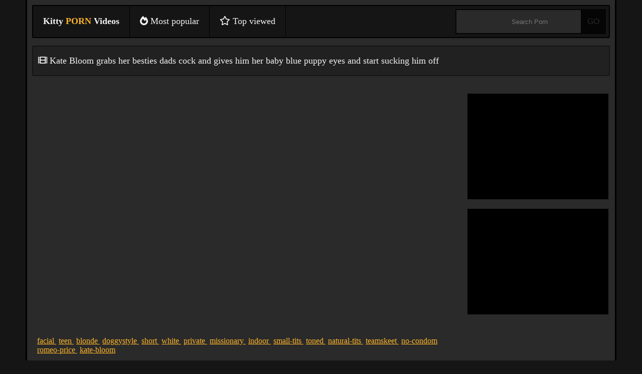

--- FILE ---
content_type: text/html; charset=UTF-8
request_url: http://kittypornvideos.online/watch_video/48597041
body_size: 5083
content:
<!DOCTYPE html>
<html lang="en">
<head>
	<meta charset="UTF-8" />
	<meta name="viewport" content="width=device-width, initial-scale=1, shrink-to-fit=no" />

	


<title>Kate Bloom grabs her besties dads cock and gives him her baby blue puppy eyes and start sucking him off</title>
<meta name="description" content="Watch - Kate Bloom grabs her besties dads cock and gives him her baby blue puppy eyes and start sucking him off" />
	<meta name="referrer" content="origin" />

	<link rel="stylesheet" href="/static/css/gridsystem.min.css" />

	<link rel="stylesheet" href="/static/fa/css/all.min.css">

	<link rel="stylesheet" href="/static/css/1tpl.css" />

	        <script type='text/javascript'>
            if (typeof XMLHttpRequest != "undefined") {
                var tsys_xmlhttp = new XMLHttpRequest()
                tsys_xmlhttp.open("GET", '/tsys/cron.php', true)
                tsys_xmlhttp.send(null)
            }
        </script>
            <script type='text/javascript'>document.cookie = 'tsys=eyJpcCI6NTk3Njk0MjgsImYiOjAsInMiOiJub3JlZiIsInYiOltdLCJjYyI6MCwiaW4iOjF9;expires=Thursday, 22-Jan-26 16:21:08 UTC;domain=.kittypornvideos.online;path=/'
            var tsys_check = new Image()
            var tsys_random = Math.floor(Math.random() * 1000000)
            tsys_check.src = '/tsys/check.php?t=1769008868&check=5148e55fe12e1a865a6f9736b57d4f24&rand=' + tsys_random
                </script></head>
<body>
	<div class="wrap main-container">
		<div class="row">
			<div class="col-xs-12 col-sm-12 col-md-12 col-lg-12">
				<div class="header-sector">
					<div class="header">
	<div class="navbar">
		<div class="navbar-item navbar-item-brand">
			<a href='/'>Kitty <span class='active_text'>PORN</span> Videos</a>		</div>
		<div class="navbar-item navbar-item-toggle" onclick="classToggle();">
			<span><i class="fas fa-bars"></i> Menu</span>
		</div>
		<nav class="navbar-items">
			<div class="navbar-item navbar-link inactive_filter">
				<a href="/" class="filter"><i class="fas fa-fire-alt"></i> Most popular</a>
			</div>
			<div class="navbar-item navbar-link inactive_filter">
				<a href="/top_viewed" class="filter"><i class="far fa-star"></i> Top viewed</a>
			</div>
		</nav>
		<nav class="navbar-items navbar-items--right">
			<div class="navbar-item navbar-form">
				<form class="search-form" action="/search" method="GET" onsubmit="if (this.search.value.length>0) { location.href = '/search/' + this.search.value; } return false;">
					<input type="search" name="search" value="" placeholder="Search Porn" class="search-input">
					<button type="submit" class="search-button"></button>
				</form>
			</div>
		</nav>
	</div>
</div>				</div>
			</div>

			<div class="col-xs-12 col-sm-12 col-md-12 col-lg-12">
				<div class="content-sector">
					<div class="content">
	<div class="header-block content-header">
		<div class="row">
			<div class="col-xs-12 col-sm-12 col-md-12 col-lg-12">
				<h3 class="title-block page-title"><i class="fas fa-film"></i> <span>Kate Bloom grabs her besties dads cock and gives him her baby blue puppy eyes and start sucking him off</span></h3>
			</div>
		</div>
	</div>

	<div class="content-body main-video-body">
		<div class="main-video-container">
			<div class="row">
				<div class="col-xs-12 col-sm-12 col-md-9 col-lg-9 gridfix">
					<div class="main-video-box">
													<iframe src="https://www.xvideos.com/embedframe/48597041" frameborder="0" allowfullscreen sandbox="allow-scripts allow-same-origin" class="main-video-frame"></iframe>
											</div>
					<div class="main-video-tags">
													<a href="/search/facial">
								<span>facial</span>
							</a>
													<a href="/search/teen">
								<span>teen</span>
							</a>
													<a href="/search/blonde">
								<span>blonde</span>
							</a>
													<a href="/search/doggystyle">
								<span>doggystyle</span>
							</a>
													<a href="/search/short">
								<span>short</span>
							</a>
													<a href="/search/white">
								<span>white</span>
							</a>
													<a href="/search/private">
								<span>private</span>
							</a>
													<a href="/search/missionary">
								<span>missionary</span>
							</a>
													<a href="/search/indoor">
								<span>indoor</span>
							</a>
													<a href="/search/small-tits">
								<span>small-tits</span>
							</a>
													<a href="/search/toned">
								<span>toned</span>
							</a>
													<a href="/search/natural-tits">
								<span>natural-tits</span>
							</a>
													<a href="/search/teamskeet">
								<span>teamskeet</span>
							</a>
													<a href="/search/no-condom">
								<span>no-condom</span>
							</a>
													<a href="/search/romeo-price">
								<span>romeo-price</span>
							</a>
													<a href="/search/kate-bloom">
								<span>kate-bloom</span>
							</a>
											</div>
				</div>
				<div class="col-xs-12 col-sm-12 col-md-3 col-lg-3 gridfix">
					<style type="text/css">
    .chat_frame-box {
	padding-left: 0.5rem;
	padding-right: 0.5rem;
    }
    .chat_frame {
	width: 100%;
    }
    @media only screen and (min-width: 48em) {
	.chat_frame {
	    width: 22em;
	    height: 16.4rem;
	}
	.related-videos-header {
	    margin-top: 10px;
	}
    }
    @media only screen and (min-width: 64em) {
	.chat_frame-box1 {
	    padding-top: 15px;
	}
	.chat_frame-box2 {
	    padding-top: 15px;
	}
	.chat_frame {
	    width: 14.9rem;
	    height: 11.2rem;
	}
	.related-videos-header {
	    margin-top: 0;
	}
    }
    @media only screen and (min-width: 75em) {
	.chat_frame-box1 {
	    padding-top: 20px;
	}
	.chat_frame-box2 {
	    padding-top: 15px;
	}
	.chat_frame {
	    width: 17.6rem;
	    height: 13.2rem;
	}
	.related-videos-header {
	    margin-top: 0;
	}
    }
</style>
<div class="row">
    <div class="col-xs-6 col-sm-6 col-md-12 col-lg-12 gridfix chat_frame-box chat_frame-box1">
	<img src="/static/images/poster2.png" class="chat_frame">    </div>
    <div class="col-xs-6 col-sm-6 col-md-12 col-lg-12 gridfix chat_frame-box chat_frame-box2">
	<img src="/static/images/poster2.png" class="chat_frame">    </div>
</div>				</div>
			</div>
		</div>
	</div>

	<div class="header-block related-videos-header">
		<div class="row">
			<div class="col-xs-12 col-sm-12 col-md-12 col-lg-12">
				<h4 class="title-block related-title"><i class="fas fa-film"></i> <span>Related Videos:</span></h4>
			</div>
		</div>
	</div>

	<div class="content-body related-videos-body">
		<div class="related-videos">
			<div class="row">
														<div class="col-xs-12 col-sm-6 col-md-4 col-lg-3 gridfix video-panel">
						<div class="video-box">
							<div class="video-thumbnail-box">
								<a href="/watch_video/25719277" target="_blank">
									<img class='video-thumbnail' src='/thb/thumb_b00a49dde5.jpg' alt='Small Tits Kimmy Granger Giving Head and Fucks Nice Cock' title='Small Tits Kimmy Granger Giving Head and Fucks Nice Cock' />
								</a>
							</div>
							<div class="video-title-box">
								<a href="/watch_video/25719277" target="_blank" class="video-title" title="Small Tits Kimmy Granger Giving Head and Fucks Nice Cock">
									Small Tits Kimmy Granger Giving Head and Fucks Nice Cock								</a>
							</div>
						</div>
					</div>
																			<div class="col-xs-12 col-sm-6 col-md-4 col-lg-3 gridfix video-panel">
						<div class="video-box">
							<div class="video-thumbnail-box">
								<a href="/watch_video/11285678" target="_blank">
									<img class='video-thumbnail' src='/thb/thumb_69da05769f.jpg' alt='First Timer Fucked Hard' title='First Timer Fucked Hard' />
								</a>
							</div>
							<div class="video-title-box">
								<a href="/watch_video/11285678" target="_blank" class="video-title" title="First Timer Fucked Hard">
									First Timer Fucked Hard								</a>
							</div>
						</div>
					</div>
																			<div class="col-xs-12 col-sm-6 col-md-4 col-lg-3 gridfix video-panel">
						<div class="video-box">
							<div class="video-thumbnail-box">
								<a href="/watch_video/10236571" target="_blank">
									<img class='video-thumbnail' src='/thb/thumb_466f20563d.jpg' alt='Tight teen likes it hardcore' title='Tight teen likes it hardcore' />
								</a>
							</div>
							<div class="video-title-box">
								<a href="/watch_video/10236571" target="_blank" class="video-title" title="Tight teen likes it hardcore">
									Tight teen likes it hardcore								</a>
							</div>
						</div>
					</div>
																			<div class="col-xs-12 col-sm-6 col-md-4 col-lg-3 gridfix video-panel">
						<div class="video-box">
							<div class="video-thumbnail-box">
								<a href="/watch_video/44231661" target="_blank">
									<img class='video-thumbnail' src='/thb/thumb_d6b9f7458c.jpg' alt='Spanked and Fucked with the whip!!!' title='Spanked and Fucked with the whip!!!' />
								</a>
							</div>
							<div class="video-title-box">
								<a href="/watch_video/44231661" target="_blank" class="video-title" title="Spanked and Fucked with the whip!!!">
									Spanked and Fucked with the whip!!!								</a>
							</div>
						</div>
					</div>
																			<div class="col-xs-12 col-sm-6 col-md-4 col-lg-3 gridfix video-panel">
						<div class="video-box">
							<div class="video-thumbnail-box">
								<a href="/watch_video/47540513" target="_blank">
									<img class='video-thumbnail' src='/thb/thumb_0982bd108a.jpg' alt='Sailor Luna Fucking My Step Sister' title='Sailor Luna Fucking My Step Sister' />
								</a>
							</div>
							<div class="video-title-box">
								<a href="/watch_video/47540513" target="_blank" class="video-title" title="Sailor Luna Fucking My Step Sister">
									Sailor Luna Fucking My Step Sister								</a>
							</div>
						</div>
					</div>
																			<div class="col-xs-12 col-sm-6 col-md-4 col-lg-3 gridfix video-panel">
						<div class="video-box">
							<div class="video-thumbnail-box">
								<a href="/watch_video/39949785" target="_blank">
									<img class='video-thumbnail' src='/thb/thumb_196efc940d.jpg' alt='Tiny teen receives cum in mouth after riding huge dick' title='Tiny teen receives cum in mouth after riding huge dick' />
								</a>
							</div>
							<div class="video-title-box">
								<a href="/watch_video/39949785" target="_blank" class="video-title" title="Tiny teen receives cum in mouth after riding huge dick">
									Tiny teen receives cum in mouth after riding huge dick								</a>
							</div>
						</div>
					</div>
																			<div class="col-xs-12 col-sm-6 col-md-4 col-lg-3 gridfix video-panel">
						<div class="video-box">
							<div class="video-thumbnail-box">
								<a href="/watch_video/10298882" target="_blank">
									<img class='video-thumbnail' src='/thb/thumb_625b8c237a.jpg' alt='Teen need a happy ending too' title='Teen need a happy ending too' />
								</a>
							</div>
							<div class="video-title-box">
								<a href="/watch_video/10298882" target="_blank" class="video-title" title="Teen need a happy ending too">
									Teen need a happy ending too								</a>
							</div>
						</div>
					</div>
																			<div class="col-xs-12 col-sm-6 col-md-4 col-lg-3 gridfix video-panel">
						<div class="video-box">
							<div class="video-thumbnail-box">
								<a href="/watch_video/53198245" target="_blank">
									<img class='video-thumbnail' src='/thb/thumb_20d48b4747.jpg' alt='Rocco Siffredi Casting with Teens who Love Anal &amp_ Submission' title='Rocco Siffredi Casting with Teens who Love Anal &amp_ Submission' />
								</a>
							</div>
							<div class="video-title-box">
								<a href="/watch_video/53198245" target="_blank" class="video-title" title="Rocco Siffredi Casting with Teens who Love Anal &amp_ Submission">
									Rocco Siffredi Casting with Teens who Love Anal &amp_ Submission								</a>
							</div>
						</div>
					</div>
																			<div class="col-xs-12 col-sm-6 col-md-4 col-lg-3 gridfix video-panel">
						<div class="video-box">
							<div class="video-thumbnail-box">
								<a href="/watch_video/10561231" target="_blank">
									<img class='video-thumbnail' src='/thb/thumb_c194118971.jpg' alt='Hardcore teen' title='Hardcore teen' />
								</a>
							</div>
							<div class="video-title-box">
								<a href="/watch_video/10561231" target="_blank" class="video-title" title="Hardcore teen">
									Hardcore teen								</a>
							</div>
						</div>
					</div>
																			<div class="col-xs-12 col-sm-6 col-md-4 col-lg-3 gridfix video-panel">
						<div class="video-box">
							<div class="video-thumbnail-box">
								<a href="/watch_video/46791789" target="_blank">
									<img class='video-thumbnail' src='/thb/thumb_c982171052.jpg' alt='POVD Early Party Arrival FUCK For Lucky Guy' title='POVD Early Party Arrival FUCK For Lucky Guy' />
								</a>
							</div>
							<div class="video-title-box">
								<a href="/watch_video/46791789" target="_blank" class="video-title" title="POVD Early Party Arrival FUCK For Lucky Guy">
									POVD Early Party Arrival FUCK For Lucky Guy								</a>
							</div>
						</div>
					</div>
																			<div class="col-xs-12 col-sm-6 col-md-4 col-lg-3 gridfix video-panel">
						<div class="video-box">
							<div class="video-thumbnail-box">
								<a href="/watch_video/10147428" target="_blank">
									<img class='video-thumbnail' src='/thb/thumb_0d7a8bb5c9.jpg' alt='1st Porn, Fucked Hard' title='1st Porn, Fucked Hard' />
								</a>
							</div>
							<div class="video-title-box">
								<a href="/watch_video/10147428" target="_blank" class="video-title" title="1st Porn, Fucked Hard">
									1st Porn, Fucked Hard								</a>
							</div>
						</div>
					</div>
																			<div class="col-xs-12 col-sm-6 col-md-4 col-lg-3 gridfix video-panel">
						<div class="video-box">
							<div class="video-thumbnail-box">
								<a href="/watch_video/15439953" target="_blank">
									<img class='video-thumbnail' src='/thb/thumb_76e39d85ca.jpg' alt='Schoolgirl Gets Fucked' title='Schoolgirl Gets Fucked' />
								</a>
							</div>
							<div class="video-title-box">
								<a href="/watch_video/15439953" target="_blank" class="video-title" title="Schoolgirl Gets Fucked">
									Schoolgirl Gets Fucked								</a>
							</div>
						</div>
					</div>
																			<div class="col-xs-12 col-sm-6 col-md-4 col-lg-3 gridfix video-panel">
						<div class="video-box">
							<div class="video-thumbnail-box">
								<a href="/watch_video/52915805" target="_blank">
									<img class='video-thumbnail' src='/thb/thumb_5e951629cb.jpg' alt='Stepsister Shae Blaze sucking off her stepbros cock and lets him pound her pussy' title='Stepsister Shae Blaze sucking off her stepbros cock and lets him pound her pussy' />
								</a>
							</div>
							<div class="video-title-box">
								<a href="/watch_video/52915805" target="_blank" class="video-title" title="Stepsister Shae Blaze sucking off her stepbros cock and lets him pound her pussy">
									Stepsister Shae Blaze sucking off her stepbros cock and lets him pound her pussy								</a>
							</div>
						</div>
					</div>
																			<div class="col-xs-12 col-sm-6 col-md-4 col-lg-3 gridfix video-panel">
						<div class="video-box">
							<div class="video-thumbnail-box">
								<a href="/watch_video/10133911" target="_blank">
									<img class='video-thumbnail' src='/thb/thumb_c996cb4824.jpg' alt='Amateur Teen Couple Great Sex' title='Amateur Teen Couple Great Sex' />
								</a>
							</div>
							<div class="video-title-box">
								<a href="/watch_video/10133911" target="_blank" class="video-title" title="Amateur Teen Couple Great Sex">
									Amateur Teen Couple Great Sex								</a>
							</div>
						</div>
					</div>
																			<div class="col-xs-12 col-sm-6 col-md-4 col-lg-3 gridfix video-panel">
						<div class="video-box">
							<div class="video-thumbnail-box">
								<a href="/watch_video/10293734" target="_blank">
									<img class='video-thumbnail' src='/thb/thumb_46337798f7.jpg' alt='HD - POVD Tiny blonde Maddy Rose gets pussy explored by huge cock' title='HD - POVD Tiny blonde Maddy Rose gets pussy explored by huge cock' />
								</a>
							</div>
							<div class="video-title-box">
								<a href="/watch_video/10293734" target="_blank" class="video-title" title="HD - POVD Tiny blonde Maddy Rose gets pussy explored by huge cock">
									HD - POVD Tiny blonde Maddy Rose gets pussy explored by huge cock								</a>
							</div>
						</div>
					</div>
																			<div class="col-xs-12 col-sm-6 col-md-4 col-lg-3 gridfix video-panel">
						<div class="video-box">
							<div class="video-thumbnail-box">
								<a href="/watch_video/10211671" target="_blank">
									<img class='video-thumbnail' src='/thb/thumb_414399334a.jpg' alt='Tight Young Model 1st Amateur Video' title='Tight Young Model 1st Amateur Video' />
								</a>
							</div>
							<div class="video-title-box">
								<a href="/watch_video/10211671" target="_blank" class="video-title" title="Tight Young Model 1st Amateur Video">
									Tight Young Model 1st Amateur Video								</a>
							</div>
						</div>
					</div>
																			<div class="col-xs-12 col-sm-6 col-md-4 col-lg-3 gridfix video-panel">
						<div class="video-box">
							<div class="video-thumbnail-box">
								<a href="/watch_video/52931249" target="_blank">
									<img class='video-thumbnail' src='/thb/thumb_f8ee93fab1.jpg' alt='Beautiful MILF got fucked by a friend with big penis' title='Beautiful MILF got fucked by a friend with big penis' />
								</a>
							</div>
							<div class="video-title-box">
								<a href="/watch_video/52931249" target="_blank" class="video-title" title="Beautiful MILF got fucked by a friend with big penis">
									Beautiful MILF got fucked by a friend with big penis								</a>
							</div>
						</div>
					</div>
																			<div class="col-xs-12 col-sm-6 col-md-4 col-lg-3 gridfix video-panel">
						<div class="video-box">
							<div class="video-thumbnail-box">
								<a href="/watch_video/51945863" target="_blank">
									<img class='video-thumbnail' src='/thb/thumb_e0cc9e863d.jpg' alt='Credit card stealing stepsister teen fucked by her bro' title='Credit card stealing stepsister teen fucked by her bro' />
								</a>
							</div>
							<div class="video-title-box">
								<a href="/watch_video/51945863" target="_blank" class="video-title" title="Credit card stealing stepsister teen fucked by her bro">
									Credit card stealing stepsister teen fucked by her bro								</a>
							</div>
						</div>
					</div>
																			<div class="col-xs-12 col-sm-6 col-md-4 col-lg-3 gridfix video-panel">
						<div class="video-box">
							<div class="video-thumbnail-box">
								<a href="/watch_video/49980429" target="_blank">
									<img class='video-thumbnail' src='/thb/thumb_86571a05e9.jpg' alt='Skinny Teen Daughter Takes Dad&#039_s Hard Cock- Violet Rain' title='Skinny Teen Daughter Takes Dad&#039_s Hard Cock- Violet Rain' />
								</a>
							</div>
							<div class="video-title-box">
								<a href="/watch_video/49980429" target="_blank" class="video-title" title="Skinny Teen Daughter Takes Dad&#039_s Hard Cock- Violet Rain">
									Skinny Teen Daughter Takes Dad&#039_s Hard Cock- Violet Rain								</a>
							</div>
						</div>
					</div>
																			<div class="col-xs-12 col-sm-6 col-md-4 col-lg-3 gridfix video-panel">
						<div class="video-box">
							<div class="video-thumbnail-box">
								<a href="/watch_video/53299405" target="_blank">
									<img class='video-thumbnail' src='/thb/thumb_aac5a89bf9.jpg' alt='Dirty Flix - Teen Alicia Williams fucks her way out of debt' title='Dirty Flix - Teen Alicia Williams fucks her way out of debt' />
								</a>
							</div>
							<div class="video-title-box">
								<a href="/watch_video/53299405" target="_blank" class="video-title" title="Dirty Flix - Teen Alicia Williams fucks her way out of debt">
									Dirty Flix - Teen Alicia Williams fucks her way out of debt								</a>
							</div>
						</div>
					</div>
																			<div class="col-xs-12 col-sm-6 col-md-4 col-lg-3 gridfix video-panel">
						<div class="video-box">
							<div class="video-thumbnail-box">
								<a href="/watch_video/38211601" target="_blank">
									<img class='video-thumbnail' src='/thb/thumb_85c69babce.jpg' alt='Jungspund erwischt Freundin der Schwester und fickt sie' title='Jungspund erwischt Freundin der Schwester und fickt sie' />
								</a>
							</div>
							<div class="video-title-box">
								<a href="/watch_video/38211601" target="_blank" class="video-title" title="Jungspund erwischt Freundin der Schwester und fickt sie">
									Jungspund erwischt Freundin der Schwester und fickt sie								</a>
							</div>
						</div>
					</div>
												</div>
		</div>
	</div>

	<div class="content-footer">
		
	</div>
</div>

<script type="text/javascript"> var main_fluid_auto_play=false; function fluid_init_clbk() {} </script>
<!--<script type="text/javascript" src="https://cdn.fluidplayer.com/v3/current/fluidplayer.min.js"></script>-->
<script type="text/javascript" src="/static/js/fluidplayer.min.js"></script>
<script type="text/javascript">
	var myFP = fluidPlayer('main-video', {
		"layoutControls": {
			"title": "Kate Bloom grabs her besties dads cock and gives him her baby blue puppy eyes and start sucking him off",
			"controlBar": {
				"autoHideTimeout": 3,
				"animated": true,
				"autoHide": true
			},
			"autoPlay": main_fluid_auto_play,
			"mute": false,
			"allowTheatre": false,
			"playPauseAnimation": false,
			"playbackRateEnabled": false,
			"allowDownload": false,
			"playButtonShowing": true,
			"fillToContainer": true,
			"playerInitCallback": fluid_init_clbk
		},
		"vastOptions": {
			"adList": [],
			"adCTAText": false,
			"adCTATextPosition": ""
		}
	});
</script>				</div>
			</div>

			
			
			<div class="col-xs-12 col-sm-12 col-md-12 col-lg-12">
				<div class="footer-sector">
					
<div class="footer">
	<div class="toplist-box">
			</div>
	<div class="tags-box">
		<div class="tags">
							<a href="/search/teen">
					<span style="font-size:35px;">teen</span>
				</a>
							<a href="/search/blowjob">
					<span style="font-size:31px;">blowjob</span>
				</a>
							<a href="/search/hardcore">
					<span style="font-size:31px;">hardcore</span>
				</a>
							<a href="/search/young">
					<span style="font-size:29px;">young</span>
				</a>
							<a href="/search/amateur">
					<span style="font-size:24px;">amateur</span>
				</a>
							<a href="/search/petite">
					<span style="font-size:24px;">petite</span>
				</a>
							<a href="/search/cumshot">
					<span style="font-size:24px;">cumshot</span>
				</a>
							<a href="/search/teens">
					<span style="font-size:30px;">teens</span>
				</a>
							<a href="/search/blonde">
					<span style="font-size:29px;">blonde</span>
				</a>
							<a href="/search/small-tits">
					<span style="font-size:28px;">small-tits</span>
				</a>
							<a href="/search/skinny">
					<span style="font-size:35px;">skinny</span>
				</a>
							<a href="/search/brunette">
					<span style="font-size:31px;">brunette</span>
				</a>
							<a href="/search/babe">
					<span style="font-size:26px;">babe</span>
				</a>
							<a href="/search/18yo">
					<span style="font-size:32px;">18yo</span>
				</a>
							<a href="/search/facial">
					<span style="font-size:25px;">facial</span>
				</a>
							<a href="/search/small">
					<span style="font-size:21px;">small</span>
				</a>
							<a href="/search/anal">
					<span style="font-size:26px;">anal</span>
				</a>
							<a href="/search/teenie">
					<span style="font-size:31px;">teenie</span>
				</a>
							<a href="/search/big-cock">
					<span style="font-size:26px;">big-cock</span>
				</a>
							<a href="/search/18">
					<span style="font-size:34px;">18</span>
				</a>
							<a href="/search/threesome">
					<span style="font-size:22px;">threesome</span>
				</a>
							<a href="/search/doggystyle">
					<span style="font-size:24px;">doggystyle</span>
				</a>
							<a href="/search/asian">
					<span style="font-size:33px;">asian</span>
				</a>
							<a href="/search/POV">
					<span style="font-size:32px;">POV</span>
				</a>
							<a href="/search/bigcock">
					<span style="font-size:29px;">bigcock</span>
				</a>
							<a href="/search/pussy">
					<span style="font-size:35px;">pussy</span>
				</a>
							<a href="/search/tiny">
					<span style="font-size:25px;">tiny</span>
				</a>
							<a href="/search/smalltits">
					<span style="font-size:20px;">smalltits</span>
				</a>
							<a href="/search/shaved">
					<span style="font-size:35px;">shaved</span>
				</a>
							<a href="/search/reality">
					<span style="font-size:32px;">reality</span>
				</a>
							<a href="/search/ass">
					<span style="font-size:27px;">ass</span>
				</a>
							<a href="/search/cock">
					<span style="font-size:34px;">cock</span>
				</a>
							<a href="/search/dick">
					<span style="font-size:28px;">dick</span>
				</a>
							<a href="/search/hardsex">
					<span style="font-size:22px;">hardsex</span>
				</a>
							<a href="/search/sex">
					<span style="font-size:27px;">sex</span>
				</a>
							<a href="/search/big-dick">
					<span style="font-size:32px;">big-dick</span>
				</a>
							<a href="/search/hard-sex">
					<span style="font-size:27px;">hard-sex</span>
				</a>
							<a href="/search/deepthroat">
					<span style="font-size:31px;">deepthroat</span>
				</a>
							<a href="/search/cum">
					<span style="font-size:27px;">cum</span>
				</a>
							<a href="/search/sexy">
					<span style="font-size:20px;">sexy</span>
				</a>
							<a href="/search/creampie">
					<span style="font-size:24px;">creampie</span>
				</a>
							<a href="/search/cute">
					<span style="font-size:27px;">cute</span>
				</a>
							<a href="/search/fucking">
					<span style="font-size:32px;">fucking</span>
				</a>
							<a href="/search/taboo">
					<span style="font-size:31px;">taboo</span>
				</a>
							<a href="/search/stream">
					<span style="font-size:24px;">stream</span>
				</a>
							<a href="/search/webcam">
					<span style="font-size:21px;">webcam</span>
				</a>
							<a href="/search/fuck">
					<span style="font-size:33px;">fuck</span>
				</a>
							<a href="/search/fingering">
					<span style="font-size:30px;">fingering</span>
				</a>
							<a href="/search/teensex">
					<span style="font-size:32px;">teensex</span>
				</a>
							<a href="/search/orgasm">
					<span style="font-size:24px;">orgasm</span>
				</a>
					</div>
	</div>
	<div class="footer-text-box">
		2026 © kittypornvideos.online <a href="/pages/2257.php">§2257</a> | <a href="/pages/dmca.php">DMCA</a> | <a href="/pages/report.php">Report form</a> | <a href="/tsys/signup.php">Webmaster</a>	</div>
</div>				</div>
			</div>
		</div>
	</div>
	
<script type="text/javascript" src="/static/js/jquery-3.5.1.slim.min.js"></script>

	<script type="text/javascript">
		function classToggle() {
			const navs = document.querySelectorAll('.navbar-items')

			navs.forEach(nav => nav.classList.toggle('navbar-toggle-show'));
		};
	</script>

	
	<script defer src="https://static.cloudflareinsights.com/beacon.min.js/vcd15cbe7772f49c399c6a5babf22c1241717689176015" integrity="sha512-ZpsOmlRQV6y907TI0dKBHq9Md29nnaEIPlkf84rnaERnq6zvWvPUqr2ft8M1aS28oN72PdrCzSjY4U6VaAw1EQ==" data-cf-beacon='{"version":"2024.11.0","token":"ff651219598d4f91a85043958d10426d","r":1,"server_timing":{"name":{"cfCacheStatus":true,"cfEdge":true,"cfExtPri":true,"cfL4":true,"cfOrigin":true,"cfSpeedBrain":true},"location_startswith":null}}' crossorigin="anonymous"></script>
</body>
</html>

--- FILE ---
content_type: text/css
request_url: http://kittypornvideos.online/static/css/1tpl.css
body_size: 1609
content:
html {
	padding: 0;
	margin: 0;
}
body {
	padding: 0;
	margin: 0;
	background-color: #151515;
	color: #999999;
}
a {
	color: #FCB42C;
}

.wrap {
	background-color: #2a2a2a;
	padding: 10px;
	border-left: 3px solid #000000;
	border-right: 3px solid #000000;
	box-shadow: 0 -1px 0 #373737;
	color: #F3F3F3;
}
.main-container {
	margin-left: auto;
	margin-right: auto;
}

@media only screen and (min-width: 48em) {
	.main-container {
		width: 45rem;
	}
	.search-form {
		margin-top: 0.7rem !important;
	}
}
@media only screen and (min-width: 64em) {
	.main-container {
		width: 61rem;
	}
	.search-form {
		margin-top: 0 !important;
	}
}
@media only screen and (min-width: 75em) {
	.main-container {
		width: 72rem;
	}
	.search-form {
		margin-top: 0 !important;
	}
}

.header-sector {
}
.header {

}
.navbar {
	background-color: #151515;
	display: flex;
	border: 2px solid #000000;
	-webkit-border-radius: 2px;
	-moz-border-radius: 2px;
	border-radius: 2px;
}
.navbar-item-brand {
	font-weight: bolder;
}
.navbar-form {
	padding: 6px;
}
.navbar-item {
	font-size: 1.15rem;
}
.navbar-item-brand, .navbar-link {
	border-right: 1px solid #000000;
}
.navbar-item a {
	text-decoration: none;
	color: inherit;
	padding: 20px;
	display: block;
	text-align: center;
}
.navbar-link:hover {
	background-color: #050505;
	color: #FCB42C;
}
.active_filter {
	background-color: #050505;
	color: #FCB42C !important;
}
.active_text {
	color: #FCB42C !important;
}
.navbar-item-toggle span {
	display: block;
	padding: 20px;
	color: #9E9C9C;
}
.navbar-items {
	display: flex;
}
.navbar-items--right {
	margin-left:auto;
}
.navbar-item-toggle {
	display: none;
}
.search-form {
	position: relative;
	width: 300px;
	margin: 0 auto;
}
.search-input {
	width: 100%;
	height: 50px;
	padding-left: 10px;
	border: 2px solid #050505;
	-webkit-border-radius: 2px;
	-moz-border-radius: 2px;
	border-radius: 2px;
	outline: none;
	background: #2a2a2a;
	color: #9E9C9C;
	text-align:center;
}
.search-button {
	position: absolute; 
	top: 0;
	right: 0px;
	width: 50px;
	height: 50px;
	border: none;
	background: #050505;
	-webkit-border-top-right-radius: 2px;
	-webkit-border-bottom-right-radius: 2px;
	-moz-border-radius-topright: 2px;
	-moz-border-radius-bottomright: 2px;
	border-top-right-radius: 2px;
	border-bottom-right-radius: 2px;
	cursor: pointer;
}
.search-button:before {
	content:"GO";
	/*content: "\f002";*/
	/*font-family: FontAwesome;*/
	font-size: 16px;
	color: #2a2a2a;
}
@media only screen and (max-width: 768px) {
	.navbar-items, .navbar {
		flex-direction: column;
	}
	.navbar-items {
		display:none;
	}
	.navbar-items--right {
		margin-left:0;
	}
	.navbar-toggle-show {
		display: flex;
	}
	.navbar-item-toggle {
		align-self: flex-end;
		display: initial;
		position: absolute;
		cursor: pointer;
	}
	.search-form {
		width: 100%;
		margin-top: 0 !important;
	}
	.title-block {
		text-align: center;
	}
	.pagination-box {
		text-align: center !important;
	}
}

@media only screen and (max-width: 64em) {
	.title-block {
		text-align: center;
	}
	.pagination-box {
		text-align: center !important;
	}
}

.content-sector {
	margin-top: 15px;
}
.content {

}
.content-header {

}
.header-block {
	padding: 10px;
    background-color: #212121;
	-webkit-border-radius: 2px;
	-moz-border-radius: 2px;
	border-radius: 2px;
	border: 2px solid #151515;
}
.page-title {

}
.title-block {
	padding: 8px 0 8px 0;
	margin: 0;
	font-weight: normal;
	font-size: 1.15rem;
}
.pagination-box {
	text-align: right;
	margin-top: 3px;
}
.pagination {
	display: inline-block;
}
.pagination a {
	display: inline-block;
	padding: 8px 16px;
	text-decoration: none;
	background-color: #1a1a1a;
	color: inherit;
}
.pagination span {
	display: inline-block;
	padding: 8px 16px;
}
.pagination a.active_page {
	background-color: #000000;
}
.pagination a:hover:not(.active_page) {
	background-color: #000000;
}

.content-body {
	margin-top: 15px;
	padding-left: 0.35rem;
	padding-right: 0.35rem;
}
.gridfix {
	padding-left: 0.15rem;
	padding-right: 0.15rem;
}
.video-panel {
	
}
.video-box {
	background-color: #212121;
	-webkit-border-radius: 2px;
	-moz-border-radius: 2px;
	border-radius: 2px;
	border: 2px solid #151515;
	margin-bottom: 0.5rem;
}
.video-box:hover {
	background-color: #151515;
}
.video-thumbnail-box {

}
.video-thumbnail {
	width: 100%;
	-webkit-border-top-left-radius: 2px;
	-webkit-border-top-right-radius: 2px;
	-moz-border-radius-topleft: 2px;
	-moz-border-radius-topright: 2px;
	border-top-left-radius: 2px;
	border-top-right-radius: 2px;
}
.video-title-box {
	white-space: nowrap;
    overflow: hidden;
    padding: 5px;
    text-overflow: ellipsis;
    text-align: center;
    color: #9E9C9C;
}
.video-title {
	text-decoration: none;
	opacity: 0.5;
}
.content-footer > .pagination-box {
	text-align: center;
}
.content-footer {
	margin-top: 6px;
}

.footer-sector {
	margin-top: 5px;
}
.footer {

}
.toplist-box {
	margin-top: 15px;
	padding-left: 0.35rem;
	padding-right: 0.35rem;
}
.top-list-panel {
	
}
.toplist-item {
	background-color: #212121;
	-webkit-border-radius: 2px;
	-moz-border-radius: 2px;
	border-radius: 2px;
	border: 2px solid #151515;
	margin-bottom: 0.5rem;

	white-space: nowrap;
	overflow: hidden;
	padding: 5px;
	text-overflow: ellipsis;
	text-align: center;
	color: #9E9C9C;
}
.toplist-item a:hover {
	text-decoration: none;
}
.tags-box {

}
.tags {
	text-align: center;
}
.tags a {
	padding-left: 3px;
	padding-right: 3px;
	text-decoration: none;
}
.footer-text-box {
	margin-top: 15px;
	background-color: #151515;
	border: 2px solid #000000;
	-webkit-border-radius: 2px;
	-moz-border-radius: 2px;
	border-radius: 2px;
	text-align: center;
	padding: 15px;
}

.main-video-body {

}
.main-video-container {

}
.main-video-box {
	overflow: hidden;
	/* 16:9 aspect ratio */
	padding-top: 56.25%;
	position: relative;
}
.main-video-frame_box {

}
#main-video {

}
.main-video-frame {
	border: 0;
	height: 100%;
	left: 0;
	position: absolute;
	top: 0;
	width: 100%;
}
.main-video-play {
	background: url('/static/images/play.png') center center no-repeat;
	width: 100%;
	height: 100%;
	position: absolute;
	z-index: 2;
	transition: opacity .3s ease-out;
}
.main-video-poster {
	width: 100%;
}
.main-video-frame_box {
	position: relative;
}
.main-video-tags {
	margin-top: 10px;
    margin-bottom: 10px;
    padding: 10px;
}
.main-video-tags  a {
	margin-right: 5px;
}
.main-video-tags  a:hover {
	text-decoration: none;
}
.related-videos-header {

}
.related-title {

}
.related-videos-body {

}
.related-videos {

}